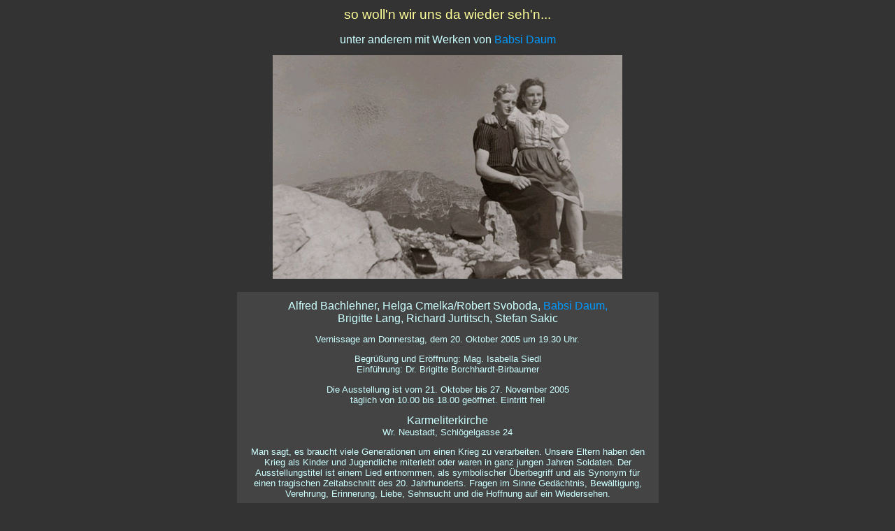

--- FILE ---
content_type: text/html
request_url: http://kuenstlerderwelt.de/_term/v1a00810.html
body_size: 1772
content:
<html><head><meta http-equiv="Content-Type" content="text/html; charset=iso-8859-1">
<title>Kuenstler der Welt - Ausstellung <so wolln wir uns da wieder sehn> .. mit Werken von Babsi Daum</title>
<link rel=stylesheet type="text/css" href="../kdw.css">
</head><body>

<p><center>
<h2>so woll'n wir uns da wieder seh'n...<br></h2><p>
<h3>unter anderem mit Werken von
<a href="../_art/k10007.html">Babsi Daum</a>
<p>
<img SRC="v1a00811.jpg" border=0 width=500 height=320 ALT="so wolln wir uns da wieder sehn"><p>
<p>

<table border=0 cellspacing=5>
<td class="txbox1" width=580 height=60 valign=top><center>
<b>Alfred Bachlehner, Helga Cmelka/Robert Svoboda, <a href="../_art/k10007.html">Babsi Daum,</a><br>
Brigitte Lang, Richard Jurtitsch, Stefan Sakic</b><p>

Vernissage am Donnerstag, dem 20. Oktober 2005 um 19.30 Uhr.<p>

Begrüßung und Eröffnung: Mag. Isabella Siedl<br>
Einführung: Dr. Brigitte Borchhardt-Birbaumer<br><p>

Die Ausstellung ist vom 21. Oktober bis 27. November 2005 <br>
täglich von 10.00 bis 18.00 geöffnet. Eintritt frei!<p>

<b> Karmeliterkirche </b><br>
Wr. Neustadt, Schlögelgasse 24<br><p>

Man sagt, es braucht viele Generationen um einen Krieg zu verarbeiten. Unsere Eltern haben
den Krieg als Kinder und Jugendliche miterlebt oder waren in ganz jungen Jahren Soldaten.
Der Ausstellungstitel ist einem Lied entnommen, als symbolischer Überbegriff
und als Synonym für einen tragischen Zeitabschnitt des 20. Jahrhunderts.
Fragen im Sinne Gedächtnis, Bewältigung, Verehrung, Erinnerung, Liebe, Sehnsucht
und die Hoffnung auf ein Wiedersehen.
<p>
</td></table><p>

<p>

<BR>
</FONT></FONT> <BR>

<h5>
&copy; 2005 by kuenstlerderwelt.de <A HREF="mailto:galerie@kuenstlerderwelt.de">
<EM>galerie@kuenstlerderwelt.de</EM></A>
</center></body></html>


--- FILE ---
content_type: text/css
request_url: http://kuenstlerderwelt.de/kdw.css
body_size: 4488
content:
/* neu für kdwn!!! */

body { margin-top:10px; margin-bottom:10px; background-color:#333333; }
/* margin-top = Abstand zwischen Fensterrand und Inhalt oben */
/* margin-bottom = Abstand zwischen Fensterrand und Inhalt unten */
/* 10px = 10 Pixel, Wert aenderbar */

p,h1,h2,h3,h4,h5,h6,ul,ol,li,div,td,th,address,blockquote,nobr,i,dd
     { font-family:Arial,sans-serif; font-weight:normal }
/* font-family = Schriftart fuer Textelemente */
/* Arial,sans-serif = Arial und serifenlose Schrift, Wert aenderbar */

h1 { font-size:16pt; color:#ccffff;}
h2 { font-size:14pt; color:#ffff99;}
h3 { font-size:12pt; color:#ccffff;}
h4 { font-size:10pt; color:#ccffff;}
h5 { font-size:8pt;  color:#ccffff;}
h6 { font-size:8pt;  color:#ffff99;}

p,ul,ol,li,div,td,th,address,nobr,i,dd
     { font-size:10pt; color:#ccffff;}/* normaler Text */
/* font-size = Schriftgroesse *//* 10pt = 10 Punkt, Wert aenderbar */
/* normaler Text *//* font-size = Schriftgroesse */
/* 10pt = 10 Punkt, Wert aenderbar */


b  { font-family:Arial,sans-serif; font-size:12pt; font-weight:normal}
dt { font-family:Arial,sans-serif; font-size:12pt; font-weight:normal; color:#ccffff;}


pre { font-family:Courier New,Courier; font-size:10pt; color:#0000C0; }
/* Quelltext-Beispiele *//* font-family = Schriftart */
/* Courier New,Courier = Schriftarten, Wert aenderbar */
/* font-size = Schriftgroesse *//* 10pt = 10 Punkt, Wert aenderbar */
/* color = Farbe *//* #0000C0 = blau, Wert aenderbar */

tt { font-family:Courier New,Courier; font-size:10pt; color:#0000C0; }
/* Quelltext-Befehle im normalen Fliesstext *//* font-family = Schriftart */
/* Courier New,Courier = Schriftarten, Wert aenderbar */
/* font-size = Schriftgroesse *//* 10pt = 10 Punkt, Wert aenderbar */
/* color = Farbe *//* #0000C0 = blau, Wert aenderbar */

td.exbox1 { background-color:#555555; padding:3mm; }
td.txbox1 { background-color:#444444; padding:3mm; }
td.exbox { background-color:#555555; padding:5mm; }
td.txbox { background-color:#444444; padding:7mm; }/* Tabelleninhalte mit Erklaerungen */
/* background-color = Hintergrundfarbe */
/* #EEEEFF = helles Blau, Wert aenderbar */.doc { background-color:#EEEEEE; }
/* Layout-Elemente mit hellgrauem Hintergrund */
/* background-color = Hintergrundfarbe */
/* #EEEEEE = helles Grau, Wert aenderbar */


td.xmpcode { border-width:1pt; border-style:solid; border-color:#999999; background-color:#FFFFE0; }
/* Bereiche mit Beispiel-Quelltexten */
/* nur MS IE 4, Netscape 4.0 ignoriert diese Angaben */
/* border-width = Randbreite *//* 1pt = 1 Punkt, Wert aenderbar */
/* border-style = Randstil *//* solid = durchgezogen, Wert aenderbar */
/* border-color = Randfarbe *//* #999999 = grau, Wert aenderbar */
/* background-color = Hintergrundfarbe */
/* #FFFFE0 = helles Gelb, Wert aenderbar */.code { background-color:#FFFFE0; }
/* Tabelleninhalte mit Quellcode *//* background-color = Hintergrundfarbe */
/* #FFFFE0 = helles Gelb, Wert aenderbar */
/* Farbe sollte gleich sein wie bei td.xmpcode */

.qbar { background-color:#FFFFE0; font-size:9pt; font-family:Arial,sans-serif; }
/* Layout-Elemente mit hellgrauem Hintergrund */
/* nur MS IE 4, Netscape 4.0 ignoriert diese Angaben */
/* background-color = Hintergrundfarbe */
/* #FFFFE0 = helles Gelb, Wert aenderbar *//* font-family = Schriftart */
/* Arial,sans-serif = Schriftarten, Wert aenderbar */
/* font-size = Schriftgroesse *//* 9pt = 9 Punkt, Wert aenderbar */

pre.normal { color:#000000; }
/* normale praeformatierte Bereiche, nicht fuer Quelltexte *//* color = Farbe */
/* #000000 = schwarz, Wert aenderbar */


a.hptmenu:link    {font-family: Arial, Verdana, Geneva, Helvetica, sans-serif; font-size: 18px;
                   color: #0088ff; text-decoration:none; font-weight:normal}
a.hptmenu:visited {font-family: Arial, Verdana, Geneva, Helvetica, sans-serif; font-size: 18px;
                   color: #0088ff; text-decoration:none; font-weight:normal}
a.hptmenu:hover   {color: #00bbff; text-decoration:none}


a:link { color:#0099ff; text-decoration:none; }
a:visited { color:#0099ff; text-decoration:none; }
a:active { color:#0099ff; text-decoration:none; }
a:hover   {color: #00bbff; text-decoration:underline}
/* a:link = Verweise zu noch nicht besuchten Seiten */
/* a:visited = Verweise zu bereits besuchten Seiten */
/* a:active = Verweise, die gerade angeklickt werden *//* color = Farbe */
/* 99ffff hellblau */

